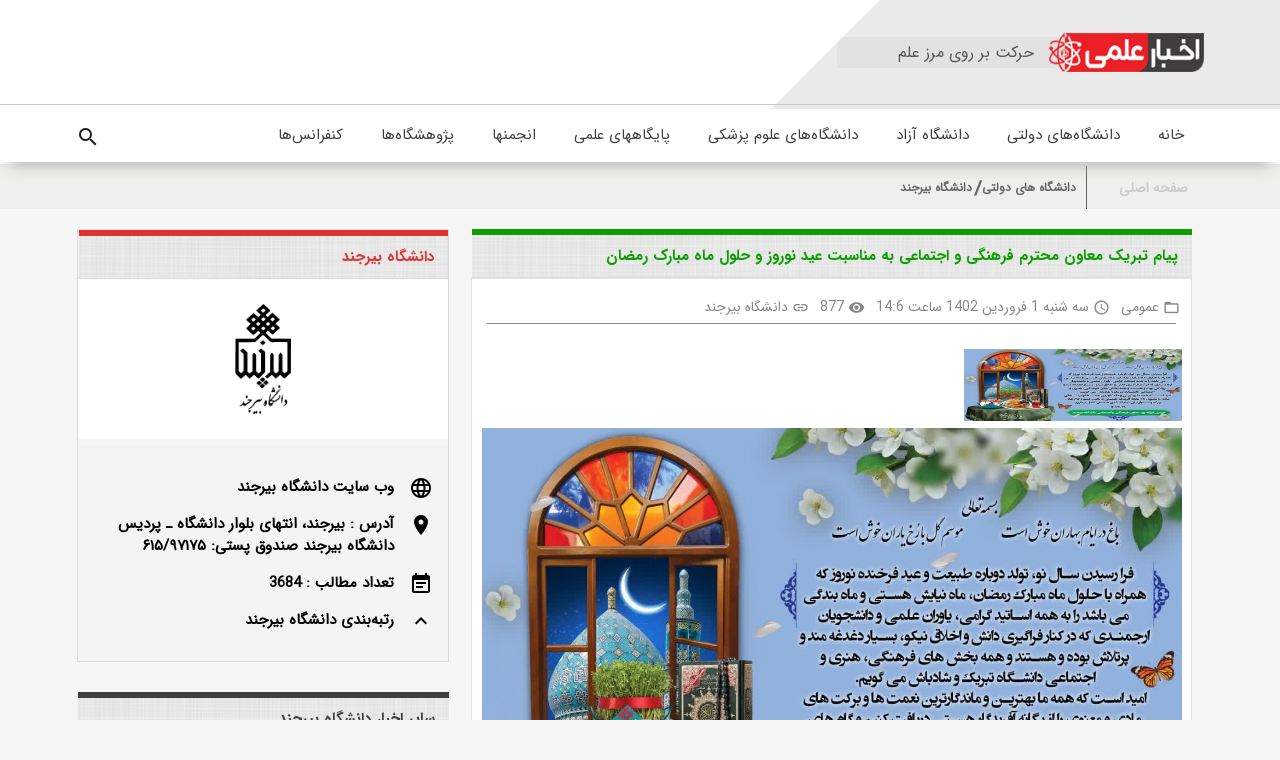

--- FILE ---
content_type: text/html; charset=utf-8
request_url: https://akhbarelmi.ir/224258/
body_size: 4974
content:
<!DOCTYPE html><html lang="fa"><head><meta charset="UTF-8"><title>پیام تبریک معاون محترم فرهنگی و اجتماعی به مناسبت عید نوروز و حلول ماه مبارک رمضان</title><link rel="amphtml" href="https://akhbarelmi.ir/224258/amp/" /><link rel="canonical" href="https://akhbarelmi.ir/224258/" /><meta name="og:title" content="پیام تبریک معاون محترم فرهنگی و اجتماعی به مناسبت عید نوروز و حلول ماه مبارک رمضان"><meta name="twitter:card" content="پیام تبریک معاون محترم فرهنگی و اجتماعی به مناسبت عید نوروز و حلول ماه مبارک رمضان"><meta name="twitter:title" content="پیام تبریک معاون محترم فرهنگی و اجتماعی به مناسبت عید نوروز و حلول ماه مبارک رمضان"><meta name="description" content="
" /><meta name="twitter:description" content="
"><meta property="og:description" content="
"><meta property="og:image" content="https://akhbarelmi.ir/media/covers/224258.jpg" /><meta property="twitter:image" content="https://akhbarelmi.ir/media/covers/224258.jpg" /><style>
    .aside img {
        max-width: 100%;
    }

    .aside h1,
    .aside h2,
    .aside h3,
    .aside h4,
    .aside h5,
    .aside h6 {
        font-size: 15px;
        font-family: iransBold;
        line-height: 26px;
    }

    .en_news {
        direction: ltr;
    }

    .en_news * {
        text-align: left;
    }

    .fa_news * {
        text-align: right;
    }
</style><script type="application/ld+json">
{
 "@context": "http://schema.org",
 "@type": "NewsArticle",
 "mainEntityOfPage":{
   "@type":"WebPage",
   "@id":"https://akhbarelmi.ir/224258/"
 },
 "headline": "پیام تبریک معاون محترم فرهنگی و اجتماعی به مناسبت عید نوروز و حلول ماه مبارک رمضان",
 
 "image": {
   "@type": "ImageObject",
   "url": "https://akhbarelmi.ir/media/covers/224258.jpg",
   "height": 800,
   "width": 800
 },
  
  
 "datePublished": "March 21, 2023, 5:36 p.m.",
 "dateModified": "March 21, 2023, 5:36 p.m.",
 
  
      "author": {
        "@type": "Person",
        "name": "دانشگاه بیرجند"
      },
      "publisher": {
        "@type": "Organization",
        "name": "دانشگاه بیرجند",
        "logo": {
          "@type": "ImageObject",
          "url": "https://akhbarelmi.ir/media/logo/28.png",
          "width": 600,
          "height": 60
        }
      },
  
 "description": "
"
}
</script><meta name="viewport" content="width=device-width,initial-scale=1,shrink-to-fit=no"><link rel="stylesheet" type="text/css" href=/static/v4/css/css.min.css /><link rel="preload" href="/static/v4/fonts/IranSans/IRANSansWeb_Bold.woff2" as="font" type="font/ttf" crossorigin=""><link rel="preload" href="/static/v4/fonts/IranSans/IRANSansWeb.woff2" as="font" type="font/ttf" crossorigin=""><style>
@font-face{font-family:iransBold;font-style:normal;font-weight:700;src:url(/static/v4/fonts/IranSans/IRANSansWeb_Bold.woff2) format('woff2')}
@font-face{font-family:irans;font-style:normal;font-weight:400;src:url(/static/v4/fonts/IranSans/IRANSansWeb.woff2) format('woff2')}
</style><link href="https://fonts.googleapis.com/icon?family=Material+Icons" rel="stylesheet"><link rel="icon" href=/static/fa/favicon.ico /><script async src=/static/v4/js/jquery.min.js ></script></head><body><header><div class="TopHeader hide-on-med-and-down"><div class="container"><div class="row"><div class="Logo col l6 hide-on-med-and-down"><a href="https://akhbarelmi.ir" class="link"><div class="images test V-Center" style="background-image: url(/static/v4/img/logo.png)"></div></a><div class="TextLogo V-Center"><h6>حرکت بر روی مرز علم</h6></div></div><div class="ad-header white col l6 hide-on-med-and-down left"><ins data-revive-zoneid="12" data-revive-id="5f39b7aa9b841b58ffd27ef45a5de3db"></ins><script async src="//daneshin.ir/www/delivery/asyncjs.php"></script></div></div></div></div><div class="DownHeader"><div><div class="container"><div class="row"><ul class="col  hide-on-med-and-down right"><li><a href="https://akhbarelmi.ir"><div class="col right images  FixMenuLarge-logo" style="background-image: url(/static/v4/img/logo.png)"></div></a></li><li><div><a href="https://akhbarelmi.ir" class="FixMenuLarge-font"><i class="fa fa-home"></i>

    خانه</a></div></li><li><div><a href="/cat/state-university/" class="FixMenuLarge-font">
    
    دانشگاه‌های دولتی</a></div></li><li><div><a href="/cat/azad-university/" class="FixMenuLarge-font">
    
    دانشگاه آزاد</a></div></li><li><div><a href="/cat/medical-universities/" class="FixMenuLarge-font">
    
    دانشگاه‌های علوم پزشکی</a></div></li><li><div><a href="/cat/science-expertism-bases/" class="FixMenuLarge-font">
    
    پایگاههای علمی</a></div></li><li><div><a href="/cat/forums/" class="FixMenuLarge-font">
    
    انجمنها</a></div></li><li><div><a href="/cat/پژوهشگاه-مراکز-تحقیقاتی/" class="FixMenuLarge-font">
    
    پژوهشگاه‌ها</a></div></li><li><div><a href="/cat/conference/" class="FixMenuLarge-font">
    
        کنفرانس‌ها</a></div></li></ul><div class="IconsMenuDown col  left hide-on-med-and-down"><div class="material-icons IconSearchSmall">search</div></div></div></div></div></div></header><div class="HeaderSmall hide-on-large-only"><div class="IconMenuSmall"><span class="material-icons">menu</span></div><a class="LogoSmall"  style="background-image: url(/static/v4/img/logo.png)"href="/" title="اخبار علمی"></a><div class="IconSearchSmall"><span class="material-icons">search</span></div></div><div class="MenuItems"><div class="ButtonCloseMenuS right Width100"><i class="material-icons right">close</i></div><ul class="Width100 right"><li class="Width100 right"><ul class="Width100 right MenuDown"><li class="Width100 right"><div class="Width100 right"><a class="link" href="https://akhbarelmi.ir">خانه</a></div></li><li class="Width100 right"><div class="Width100 right"><a class="link" href="/cat/state-university/">دانشگاه‌های دولتی</a></div></li><li class="Width100 right"><div class="Width100 right"><a class="link" href="/cat/azad-university/">دانشگاه آزاد</a></div></li><li class="Width100 right"><div class="Width100 right"><a class="link" href="/cat/medical-universities/">دانشگاه‌های علوم پزشکی</a></div></li><li class="Width100 right"><div class="Width100 right"><a class="link" href="/cat/science-expertism-bases/">پایگاههای علمی</a></div></li><li class="Width100 right"><div class="Width100 right"><a class="link" href="/cat/forums/">انجمنها</a></div></li><li class="Width100 right"><div class="Width100 right"><a class="link" href="/cat/پژوهشگاه-مراکز-تحقیقاتی/">پژوهشگاه‌ها</a></div></li></ul></li></ul></div><div class="navigation right Width100 hide-on-med-and-down"><div class="container"><div class="row"><div class="col l12 parent-nav"><ul class="navigationmap right"><li><span><a href="https://akhbarelmi.ir" class="link">صفحه اصلی</a></span></li></ul><ul class="localnavigation"><li><span><a href="/cat/state-university/"
                                class="link">دانشگاه های دولتی</a></span></li><li><span><a href="/source/45/"
                                class="link">دانشگاه بیرجند</a></span></li></ul></div></div></div></div><div class="part-one single"><div class="container"><div class="row"><div class="col l8 m12 s12"><section class="box-one col l12 m12 s12"><ins data-revive-zoneid="13" data-revive-id="5f39b7aa9b841b58ffd27ef45a5de3db"></ins><div class="header-boxs"><a href="https://akhbarelmi.ir/224258/" class="right link fa_news"><h1 class="header-box-title">پیام تبریک معاون محترم فرهنگی و اجتماعی به مناسبت عید نوروز و حلول ماه مبارک رمضان</h1></a></div><ul><li><section class="meta"><div class="meta-part"><i class="material-icons">folder_open</i><a href="/cat/global/"
                                        class="link">عمومی</a></div><div class="meta-part"><i class="material-icons">access_time</i><a
                                        class="link">سه شنبه 1 فروردین 1402 ساعت
                                        14:6</a></div><div class="meta-part"><i class="material-icons">visibility</i><a
                                        class="link">877</a></div><div class="meta-part"><i class="material-icons">link</i><a href="/source/45/"
                                        class="link">دانشگاه بیرجند</a></div></section><aside style="text-align: justify;padding-left: 10px;padding-right: 10px;"
                                            class="aside fa_news"><a href="/224258/" class="col l4 m12 s12 link" title="پیام تبریک معاون محترم فرهنگی و اجتماعی به مناسبت عید نوروز و حلول ماه مبارک رمضان"><img class="aside-img"
                                                    src="/media/covers/224258.jpg" alt="پیام تبریک معاون محترم فرهنگی و اجتماعی به مناسبت عید نوروز و حلول ماه مبارک رمضان"></a><text class="col l8"><h2 class="single-text-title"></h2><h3 class="single-sub-title"></h3></text><p class="sub-title"><p><img alt="" src="https://www.birjand.ac.ir/images/www/fa/news/editor/2023/1679404292-photo-.jpg"/></p></p></aside></li><li><div class="more-news left col l6"><a href="https://www.birjand.ac.ir/fa/news/23191/%D9%BE%DB%8C%D8%A7%D9%85-%D8%AA%D8%A8%D8%B1%DB%8C%DA%A9-%D9%85%D8%B9%D8%A7%D9%88%D9%86-%D9%85%D8%AD%D8%AA%D8%B1%D9%85-%D9%81%D8%B1%D9%87%D9%86%DA%AF%DB%8C-%D9%88-%D8%A7%D8%AC%D8%AA%D9%85%D8%A7%D8%B9%DB%8C-%D8%A8%D9%87-%D9%85%D9%86%D8%A7%D8%B3%D8%A8%D8%AA-%D8%B9%DB%8C%D8%AF-%D9%86%D9%88%D8%B1%D9%88%D8%B2-%D9%88-%D8%AD%D9%84%D9%88%D9%84-%D9%85%D8%A7%D9%87-%D9%85%D8%A8%D8%A7%D8%B1%DA%A9-%D8%B1%D9%85%D8%B6%D8%A7%D9%86" target="_blank" class="link"><h5 class="footer-boxs-more"> لینک اصل محتوا در
                                        دانشگاه بیرجند</h5></a></div></li><li><section class="col l12 m12 s12 label"><h5>برچسب ها</h5><div></div></section></li></ul></section></div><section class="sticky-panel col l4 m12 s12"><div><div class="box-two col l12 m12 s12 PaddingNone map-boder"><div class="header-boxs"><a class="right link" href="/source/45/"><h2 class="header-box-title">دانشگاه بیرجند</h2></a></div><a href="/source/45/" class="link logo-box"><div class="image-box col l12 m12 s12"
                                style="background-image: url(/media/logo/28.png);height: 110px!important;background-size: contain;background-repeat: no-repeat;background-position: center;"></div></a><div class="col l12 s12 m12 map"><p><a href="http://www.birjand.ac.ir/"><i class="material-icons right">language</i> وب سایت
                                    دانشگاه بیرجند</a></p><p><a><i class="material-icons right">location_on</i>آدرس : بیرجند، انتهای بلوار دانشگاه ـ پردیس دانشگاه بیرجند صندوق پستی: ۶۱۵/۹۷۱۷۵</a></p><p><a><i class="material-icons right">event_note</i>تعداد مطالب :
                                    3684</a></p><p><a target="_blank" href="https://www.uniref.ir/university28/"><i
                                        class="material-icons right">keyboard_arrow_up</i>رتبه‌بندی
                                    دانشگاه بیرجند</a></p></div></div><div class="box-three col l12 m12 s12 left PaddingNone"><div class="header-boxs"><a href="/source/45/" class="link"><h3 class="header-box-title">سایر اخبار دانشگاه بیرجند</h3></a></div><ul><li class="col l12 s12 m12"><div class="img-box col l4 m3 s12 PaddingNone hovering-img"><a href="/238401/"
                                        class="link" title="سومین المپیادملی مهارت دانشجویان سراسر کشور"><img class="aside-img-view" src="/media/covers/238401.jpg" alt="سومین المپیادملی مهارت دانشجویان سراسر کشور"/></a></div><aside class="col l8 m9 s12 aside"><h2 class="title-news"><a href="/238401/"
                                            class="link">سومین المپیادملی مهارت دانشجویان سراسر کشور</a></h2></aside></li><li class="col l12 s12 m12"><div class="img-box col l4 m3 s12 PaddingNone hovering-img"><a href="/238381/"
                                        class="link" title="تجلیل از مقام والای معلمان در مدرسه شهدای علوی"><img class="aside-img-view"
                                            src="/media/logo/28.png" alt="تجلیل از مقام والای معلمان در مدرسه شهدای علوی"/></a></div><aside class="col l8 m9 s12 aside"><h2 class="title-news"><a href="/238381/"
                                            class="link">تجلیل از مقام والای معلمان در مدرسه شهدای علوی</a></h2></aside></li><li class="col l12 s12 m12"><div class="img-box col l4 m3 s12 PaddingNone hovering-img"><a href="/238374/"
                                        class="link" title="تبریک دهه سرآمدی و روز استاد توسط معاون آموزشی دانشگاه"><img class="aside-img-view"
                                            src="/media/logo/28.png" alt="تبریک دهه سرآمدی و روز استاد توسط معاون آموزشی دانشگاه"/></a></div><aside class="col l8 m9 s12 aside"><h2 class="title-news"><a href="/238374/"
                                            class="link">تبریک دهه سرآمدی و روز استاد توسط معاون آموزشی دانشگاه</a></h2></aside></li><li class="col l12 s12 m12"><div class="img-box col l4 m3 s12 PaddingNone hovering-img"><a href="/238372/"
                                        class="link" title="پیام تبریک رئیس دانشگاه بیرجند به مناسبت روز معلم"><img class="aside-img-view"
                                            src="/media/logo/28.png" alt="پیام تبریک رئیس دانشگاه بیرجند به مناسبت روز معلم"/></a></div><aside class="col l8 m9 s12 aside"><h2 class="title-news"><a href="/238372/"
                                            class="link">پیام تبریک رئیس دانشگاه بیرجند به مناسبت روز معلم</a></h2></aside></li><li class="col l12 s12 m12"><div class="img-box col l4 m3 s12 PaddingNone hovering-img"><a href="/238363/"
                                        class="link" title="کنکور سراسری ۱۴۰۴ در دانشگاه بیرجند آغاز شد"><img class="aside-img-view"
                                            src="/media/logo/28.png" alt="کنکور سراسری ۱۴۰۴ در دانشگاه بیرجند آغاز شد"/></a></div><aside class="col l8 m9 s12 aside"><h2 class="title-news"><a href="/238363/"
                                            class="link">کنکور سراسری ۱۴۰۴ در دانشگاه بیرجند آغاز شد</a></h2></aside></li><li class="col l12 s12 m12"><div class="img-box col l4 m3 s12 PaddingNone hovering-img"><a href="/238357/"
                                        class="link" title="ویژه برنامه دخترانه برگزار شد"><img class="aside-img-view"
                                            src="/media/logo/28.png" alt="ویژه برنامه دخترانه برگزار شد"/></a></div><aside class="col l8 m9 s12 aside"><h2 class="title-news"><a href="/238357/"
                                            class="link">ویژه برنامه دخترانه برگزار شد</a></h2></aside></li><li class="col l12 s12 m12"><div class="img-box col l4 m3 s12 PaddingNone hovering-img"><a href="/238328/"
                                        class="link" title="مراسم عطرافشانی و گلباران مزار شهید گمنام"><img class="aside-img-view" src="/media/covers/238328" alt="مراسم عطرافشانی و گلباران مزار شهید گمنام"/></a></div><aside class="col l8 m9 s12 aside"><h2 class="title-news"><a href="/238328/"
                                            class="link">مراسم عطرافشانی و گلباران مزار شهید گمنام</a></h2></aside></li></ul><ins data-revive-zoneid="14" data-revive-id="5f39b7aa9b841b58ffd27ef45a5de3db"></ins><div class="header-boxs"><a href="/cat/global/" class="link"><h3 class="header-box-title">سایر اخبار عمومی</h3></a></div><ul><li class="col l12 s12 m12"><div class="img-box col l4 m3 s12 PaddingNone hovering-img"><a href="/238401/"
                                        class="link" title="سومین المپیادملی مهارت دانشجویان سراسر کشور"><img class="aside-img-view" src="/media/covers/238401.jpg" alt="سومین المپیادملی مهارت دانشجویان سراسر کشور"/></a></div><aside class="col l8 m9 s12 aside"><h2 class="title-news"><a href="/238401/"
                                            class="link">سومین المپیادملی مهارت دانشجویان سراسر کشور</a></h2></aside></li><li class="col l12 s12 m12"><div class="img-box col l4 m3 s12 PaddingNone hovering-img"><a href="/238381/"
                                        class="link" title="تجلیل از مقام والای معلمان در مدرسه شهدای علوی"><img class="aside-img-view"
                                            src="/media/logo/28.png" alt="تجلیل از مقام والای معلمان در مدرسه شهدای علوی"/></a></div><aside class="col l8 m9 s12 aside"><h2 class="title-news"><a href="/238381/"
                                            class="link">تجلیل از مقام والای معلمان در مدرسه شهدای علوی</a></h2></aside></li><li class="col l12 s12 m12"><div class="img-box col l4 m3 s12 PaddingNone hovering-img"><a href="/238374/"
                                        class="link" title="تبریک دهه سرآمدی و روز استاد توسط معاون آموزشی دانشگاه"><img class="aside-img-view"
                                            src="/media/logo/28.png" alt="تبریک دهه سرآمدی و روز استاد توسط معاون آموزشی دانشگاه"/></a></div><aside class="col l8 m9 s12 aside"><h2 class="title-news"><a href="/238374/"
                                            class="link">تبریک دهه سرآمدی و روز استاد توسط معاون آموزشی دانشگاه</a></h2></aside></li><li class="col l12 s12 m12"><div class="img-box col l4 m3 s12 PaddingNone hovering-img"><a href="/238372/"
                                        class="link" title="پیام تبریک رئیس دانشگاه بیرجند به مناسبت روز معلم"><img class="aside-img-view"
                                            src="/media/logo/28.png" alt="پیام تبریک رئیس دانشگاه بیرجند به مناسبت روز معلم"/></a></div><aside class="col l8 m9 s12 aside"><h2 class="title-news"><a href="/238372/"
                                            class="link">پیام تبریک رئیس دانشگاه بیرجند به مناسبت روز معلم</a></h2></aside></li><li class="col l12 s12 m12"><div class="img-box col l4 m3 s12 PaddingNone hovering-img"><a href="/238363/"
                                        class="link" title="کنکور سراسری ۱۴۰۴ در دانشگاه بیرجند آغاز شد"><img class="aside-img-view"
                                            src="/media/logo/28.png" alt="کنکور سراسری ۱۴۰۴ در دانشگاه بیرجند آغاز شد"/></a></div><aside class="col l8 m9 s12 aside"><h2 class="title-news"><a href="/238363/"
                                            class="link">کنکور سراسری ۱۴۰۴ در دانشگاه بیرجند آغاز شد</a></h2></aside></li><li class="col l12 s12 m12"><div class="img-box col l4 m3 s12 PaddingNone hovering-img"><a href="/238357/"
                                        class="link" title="ویژه برنامه دخترانه برگزار شد"><img class="aside-img-view"
                                            src="/media/logo/28.png" alt="ویژه برنامه دخترانه برگزار شد"/></a></div><aside class="col l8 m9 s12 aside"><h2 class="title-news"><a href="/238357/"
                                            class="link">ویژه برنامه دخترانه برگزار شد</a></h2></aside></li><li class="col l12 s12 m12"><div class="img-box col l4 m3 s12 PaddingNone hovering-img"><a href="/238328/"
                                        class="link" title="مراسم عطرافشانی و گلباران مزار شهید گمنام"><img class="aside-img-view" src="/media/covers/238328" alt="مراسم عطرافشانی و گلباران مزار شهید گمنام"/></a></div><aside class="col l8 m9 s12 aside"><h2 class="title-news"><a href="/238328/"
                                            class="link">مراسم عطرافشانی و گلباران مزار شهید گمنام</a></h2></aside></li></ul></div></div></section></div></div></div><div class="top-footer"><ul><li><a href="https://akhbarelmi.ir" class="link">خانه</a></li><li><a href="/page/about-us/" class="link">درباره اخبار عملی</a></li><li><a href="/contact-us/" class="link">تماس با ما</a></li><li><a href="/source/" class="link">منابع</a></li><li><a href="/page/crawl-request/" class="link">درخواست پویش خبر</a></li><li><a href="/rss/" class="link">RSS</a></li><li><a href="/live/" class="link">آخرین اخبار</a></li><li><a href="/rank/" class="link">رتبه بندی روابط عمومی</a></li><li><a href="https://daneshin.ir/website/9/" class="link">تبلیغات در اخبارعلمی</a></li></ul></div><footer><div class="container"><div class="row"><section class="col l4 m6 s12 label"><h5>انتشارات بوم سازه (سیویلیکا)</h5><span>سیویلیکا، ناشر تخصصی مقالات و گزارشهای علمی کشور است که پایگاه "اخبارعلمی" به عنوان یکی از زیر مجموعه های سیویلیکا در حال فعالیت می باشد.</span></section><section class="col l4 m6 s12 logo-footer"><div><a href="https://akhbarelmi.ir" class="link"><div style="background-image: url(/static/v4/img/logo-footer.png);"></div></a></div><h4 class="sub-title"><a href="https://akhbarelmi.ir" class="link">"اخبار علمی"</a> یک پایگاه تخصصی پویش اخبار علمی کشور است که به صورت ساخت یافته هر آنچه در اکوسیستم علمی ایران اتفاق می افتد را رصد، دسته بندی و در اختیار شما قرار می‌دهد</h4></section><section class="col l4 m6 s12 label"><h5>برچسب های پر استفاده</h5><div></div><div><a href="/tag/همایش" class="link">همایش </a><a href="/tag/گزارش-تصویری" class="link">گزارش تصویری </a><a href="/tag/روابط-عمومی" class="link">روابط عمومی </a><a href="/tag/هفته-سلامت" class="link">هفته سلامت </a><a href="/tag/نمایشگاه" class="link">نمایشگاه </a><a href="/tag/وزارت-بهداشت" class="link">وزارت بهداشت </a><a href="/tag/منابع-طبیعی" class="link">منابع طبیعی </a><a href="/tag/دانشگاه-آزاد" class="link">دانشگاه آزاد </a><a href="/tag/کارآفرینی" class="link">کارآفرینی </a><a href="/tag/نشست-علمی" class="link">نشست علمی </a><a href="/tag/هفته-پژوهش" class="link">هفته پژوهش </a><a href="/tag/کرونا" class="link">کرونا </a></div></section></div><div class="row"><section class="col l12 m12 s12 label"><h5 style="margin: 0;height: 45px;"></h5></section><p class="center"><a href="https://www.civilica.com/" title="مقالات علمی" target="_blank">مقالات علمی </a>        
    | 
       <a href="https://www.uniref.ir/" title="رتبه بندی دانشگاه ها" target="_blank">رتبه بندی دانشگاه ها </a>
    | 
       <a href="https://www.saref.ir/" title="انجمن های علمی" target="_blank">انجمن های علمی </a>   
    | 
       <a href="http://www.isw.ir/" title="دیده بان علم ایران" target="_blank">دیده بان علم ایران </a>
    | 
       <a href="https://www.callforpapers.ir/" title="فراخوان های علمی" target="_blank">فراخوان های علمی </a>
    | 
       <a href="https://www.symposia.ir" title="همایش" target="_blank">همایش </a>
    | 
       <a href="https://bananews.ir/" title="اخبار ساختمان" target="_blank">اخبار ساختمان </a>
    | 
       <a href="https://www.medicalref.ir/" title="کنفرانسهای پزشکی" target="_blank">کنفرانسهای پزشکی </a>
    |    
       <a href="https://www.ecosystem.ir/" title="اکوسیستم کارآفرینی" target="_blank">اکوسیستم کارآفرینی </a>   
    | 
       <a href="https://www.solh.ir/lawyer-search" title="جستجوی وکیل" target="_blank">جستجوی وکیل </a>   
    |    
       <a href="https://jref.ir/" title="مجلات علمی ایران" target="_blank">مجلات علمی ایران </a></p></div></div></footer><form class="SearchBox" method="get" action="/search"><div class="input-field NoneMargin"><input id="SearchBox" name="key" type="text" class="input" placeholder="جستجو..."></div><button type="submit" class="SearchBoxIcon"><i class="material-icons">search</i></button></form><div class="BlackPage"></div><script async src=/static/v4/js/js.min.js ></script><script async src="https://www.googletagmanager.com/gtag/js?id=G-F2MHKLW8BR"></script><script>
  window.dataLayer = window.dataLayer || [];
  function gtag(){dataLayer.push(arguments);}
  gtag('js', new Date());

  gtag('config', 'G-F2MHKLW8BR');
</script></body></html>